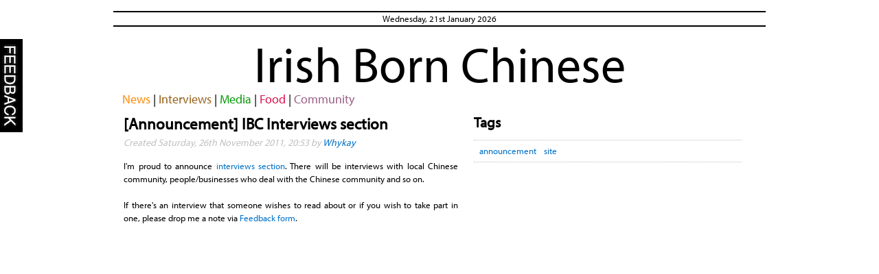

--- FILE ---
content_type: text/html; charset=utf-8
request_url: https://www.irishbornchinese.com/articles/2011/11/26/1072/announcement-ibc-interviews-section/
body_size: 2189
content:
<!DOCTYPE html PUBLIC "-//W3C//DTD XHTML 1.0 Transitional//EN"
    "http://www.w3.org/TR/xhtml1/DTD/xhtml1-transitional.dtd">
<html xmlns="http://www.w3.org/1999/xhtml"
      xmlns:og="http://ogp.me/ns#"
      xml:lang="en" lang="en" class="no-js">
<head>
  <link rel="icon"
      type="image/png"
      href="/static-media/img/favicon.jpg">
  <meta http-equiv="X-XRDS-Location" content="https://wwww.irishbornchinese.com/xrds"/>

    
<meta property="og:title" content="[Announcement] IBC Interviews section"/>
<meta property="og:type" content="article"/>
<meta property="og:url" content="https://irishbornchinese/articles/2011/11/26/1072/announcement-ibc-interviews-section/"/>

    <meta property="og:site_name" content="Irish Born Chinese"/>
    <meta property="og:description"
          content="Chinese-related news and interests in Ireland and also from around the world."/>

	<link rel="stylesheet" href="/static-media/css/reset.css" type="text/css" media="screen, projection" />
	<link rel="stylesheet" href="/static-media/css/text.css" type="text/css" media="screen, projection" />
  <link rel="stylesheet" href="/static-media/css/960_24_col.css" type="text/css" media="screen, projection" />

  
  <link rel="stylesheet" href="/static-media/css/custom.css" type="text/css" media="screen, projection" />

  <script data-goatcounter="https://goatcounter.irishbornchinese.com/count" async src="/static-media/js/count.js"></script>
	<script src="https://ajax.googleapis.com/ajax/libs/jquery/1.4/jquery.min.js"></script>
	<script type="text/javascript" src="/static-media/js/modernizr-1.1.min.js"></script>
	<script type="text/javascript" src="https://use.typekit.com/lmn4jpm.js"></script>
  <script type="text/javascript">try{Typekit.load();}catch(e){}</script>
	
  <title> Irish Born Chinese - [Announcement] IBC Interviews section</title>
  <script type="text/javascript">

  var _gaq = _gaq || [];
  _gaq.push(['_setAccount', 'UA-23483220-1']);
  _gaq.push(['_setDomainName', 'irishbornchinese.com']);
  _gaq.push(['_trackPageview']);

  (function() {
    var ga = document.createElement('script'); ga.type = 'text/javascript'; ga.async = true;
    ga.src = ('https:' == document.location.protocol ? 'https://ssl' : 'http://www') + '.google-analytics.com/ga.js';
    var s = document.getElementsByTagName('script')[0]; s.parentNode.insertBefore(ga, s);
  })();

</script>

</head>

<body class="ibc tk-myriad-pro" >
<div class="container_24">
  <div class="grid_24">
    <div id="feedback_button"><a href="/feedback/"><img src="/static-media/img/feedback.png" alt="feedback button"/></a></div>
    <div class="clear"></div>
      <div id="date">Wednesday, 21st January 2026</div>

      <h1 class="article"><a href="/">Irish Born Chinese</a></h1>
      <div id="nav">
        <span class="nav_bits news"><a href="/">News</a></span> | <span class="nav_bits interviews"><a href="/interviews/">Interviews</a></span> | <span class="nav_bits media"><a href="/ibc_media/">Media</a></span> | <span class="nav_bits food"><a href="/food/">Food</a></span> | <span class="community"><a href="/community/">Community</a></span> 
      </div>
      <div id="sub_nav">
        
        
        
      </div>
      <noscript><div id="nojs"><img src="/static-media/img/information.png"/>It's recommended that JavaScript is enabled in your browser to view parts of IBC site.</div></noscript>
      

<div class="grid_13 ">
  
  <div id="article">
    
    <h2>[Announcement] IBC Interviews section <g:plusone size="small"></g:plusone></h2>
    <div id="article_entry">
      <div id="article_date">Created Saturday, 26th November 2011, 20:53 by <a href="/userprofiles/3/">Whykay</a>
      </div>
      <div>
        
        I'm proud to announce <a href="http://irishbornchinese.com/interviews/" title="IBC Interviews Section" target="">interviews section</a>. There will be interviews with local Chinese community, people/businesses who deal with the Chinese community and so on.<div><br></div><div>If there's an interview that someone wishes to read about or if you wish to take part in one, please drop me a note via <a href="http://irishbornchinese.com/feedback/" title="IBC Feedback form" target="">Feedback form</a>.</div>
      </div>


      
    </div>
  </div>
</div>
<div class="grid_10">
  <div class="article_tags_container">
    <h3>Tags</h3>
    <div class="article_tags">
    
      
        <div class="tag"><a href="/tags/announcement/">announcement</a></div>
      
        <div class="tag"><a href="/tags/site/">site</a></div>
      
      <div class="clear"></div>
    

    </div>
  </div>
  <div id="disqus_thread"></div><script type="text/javascript">var disqus_developer = "1";</script><script type="text/javascript" src="https://disqus.com/forums/irishbornchinese/embed.js"></script><noscript><a href="https://disqus.com/forums/irishbornchinese/?url=ref">View the discussion thread.</a></noscript><a href="https://disqus.com" class="dsq-brlink">blog comments powered by <span class="logo-disqus">Disqus</span></a>
</div>

  </div>

  <div class="clear"></div>

  <div class="grid_24 footer">
    <div class="grid_21 footer_inner">
      <div class="grid_6">
        <div id="about_link"><a href="/about/">About</a></div>
        <div id="faq_link"><a href="/faq/">FAQ</a></div>

        <div id="disclaimer_link"><a href="/disclaimer">Disclaimer</a></div>
      </div>
      <div class="grid_7">

        <div id="feed">
          
        </div>
        <div id="copyright">Vicky Lee © 2002-2011 </div>
        <div id="warning">IBC is not responsible for the content of external internet sites.</div>
      </div>
      <div class="grid_7 footer_right">
        <div id="archive_link"><a href="/archives/">Archives</a></div>
        <div id="links_link"><a href="/links/">Links</a></div>
      </div>
    </div>
  </div>
</div>


<script type="text/javascript" src="https://apis.google.com/js/plusone.js"></script>
<script type="text/javascript">
	var disqus_developer = 1; 
</script>
<script type="text/javascript">
//<![CDATA[
(function() {
  
	var links = document.getElementsByTagName('a');
	var query = '?';
	for(var i = 0; i < links.length; i++) {
	if(links[i].href.indexOf('#disqus_thread') >= 0) {
		query += 'url' + i + '=' + encodeURIComponent(links[i].href) + '&';
	}
	}
	document.write('<script charset="utf-8" type="text/javascript" src="https://disqus.com/forums/irishbornchinese/get_num_replies.js' + query + '"></' + 'script>');
})();
//]]>
</script>
<script type="text/javascript">
  $(document.body).click(function () {
        if ($("div:first").is(":hidden")) {
          $("div#notice").show("slow");
        } else {
          $("div#notice").slideUp();
        }
      });
</script>


</body>
</html>


--- FILE ---
content_type: text/html; charset=utf-8
request_url: https://accounts.google.com/o/oauth2/postmessageRelay?parent=https%3A%2F%2Fwww.irishbornchinese.com&jsh=m%3B%2F_%2Fscs%2Fabc-static%2F_%2Fjs%2Fk%3Dgapi.lb.en.2kN9-TZiXrM.O%2Fd%3D1%2Frs%3DAHpOoo_B4hu0FeWRuWHfxnZ3V0WubwN7Qw%2Fm%3D__features__
body_size: 159
content:
<!DOCTYPE html><html><head><title></title><meta http-equiv="content-type" content="text/html; charset=utf-8"><meta http-equiv="X-UA-Compatible" content="IE=edge"><meta name="viewport" content="width=device-width, initial-scale=1, minimum-scale=1, maximum-scale=1, user-scalable=0"><script src='https://ssl.gstatic.com/accounts/o/2580342461-postmessagerelay.js' nonce="V7yVuDOqlc5teitkH0SpCQ"></script></head><body><script type="text/javascript" src="https://apis.google.com/js/rpc:shindig_random.js?onload=init" nonce="V7yVuDOqlc5teitkH0SpCQ"></script></body></html>

--- FILE ---
content_type: text/css
request_url: https://www.irishbornchinese.com/static-media/css/custom.css
body_size: 13924
content:
body {font-family: "Helvetica Neue", helvetica, arial, "Times New Roman";}
body a{text-decoration:none; color:#0071C7;}
body a:hover{background:yellow;}
h1 a{text-decoration:none; color:black;}
h1 a:hover, .nav_bits:hover, .article_comment_link a:hover, .entry a:hover{background:yellow;}

.go_to_submit a, .go_to_submit a:hover{
    background:black;
    color:white;
    padding-right:15px;
    padding-left:10px;
}
.go_to_submit a:hover{color:yellow;}
.go_to_submit{
    color:white;
}

.arrow-right {
        width: 0px;
        height: 0px;
        border-top: 15px solid transparent;
        border-bottom: 15px solid transparent;
        border-left: 15px solid black;
        display:inline-block;
        margin-left:-5px;
        margin-bottom:-10px;
}
.arrow-down {
        width: 0;
        height: 0;
        border-left: 15px solid transparent;
        border-right: 15px solid transparent;
        border-top: 15px solid black;
        display:block;
        margin-top:18px;
        margin-left:-18px;
        float:right;
}

#nojs {
    margin-left:10px;
    border:1px solid #EDEDF4;
    padding:5px;
}
#nojs img{
    margin-right:5px;
    vertical-align:top;
}
.grid_24 h1{ font-size:72px; font-weight:200; text-align:center;}
#date {border-top: 2px solid black; border-bottom: 2px solid black; text-align:center; margin-top:1.2em;}
#nav {font-size:18px; margin:-2em 0 0 0.7em;}
#sub_nav {margin:0 0 0 0.9em; }
.smaller {font-size:smaller;}
.bigger{font-size:bigger;}
label.error{background:red; padding:2px; color:white;}

/*Makes sure that the main header is same colour as section link*/
.classifieds, h1.classifieds a, span.classifieds a {color:#B2010C;}

.news, h1.news a, span.news a, #news_highlight {color:#FF8800 !important;}
#sub_nav #a_news a:hover{text-decoration:underline; border-bottom:1px dotted #FF8800;}
#news_highlight {border-top:1px dotted; border-bottom:1px dotted;}

/*.events, h1.events a, span.events a {color:#089B08;}*/

.media, h1.media a, span.media a, #media_highlight {color:#089B08;}
#sub_nav #a_media a:hover{text-decoration:underline; border-bottom:1px dotted #089B08;}
#media_highlight {border-top:1px dotted; border-bottom:1px dotted;}

.food, h1.food a, span.food a {color:#DB1750;}
#sub_nav #a_food a:hover{text-decoration:underline; border-bottom:1px dotted #DB1750;}

.community, span.community a {color:#9B6187;}

.interviews, h1.interviews a, span.interviews a{color:#976019;}

/*.fun {color:#FF8800;}*/
/*.travel {color:#60402B;}*/
/*.sports {color:#CC00FF;}*/

#user{margin-top:1em; padding:5px; border-top:1px solid black; border-bottom:1px solid black;}

/* ARTICLE */
#article {/*font-size:14px;*/ margin:0.5em 1em 0 0.8em; text-align:justify; min-height:500px;}
div#article_entry iframe{margin-top:1em;}
blockquote {font-style:italic; font-family:serif; font-size:18px; background:#F0F0F0; padding:1em; margin:0.5em 2em 0.5em 2em;}
#article_date {font-style:italic; font-size:14px; color:silver; margin:0 0 1em 0;}
.article_link{margin-right:0.5em; font-size:14px;}
.article_comment_link{padding-bottom:0.5em;}
.article_comment_link a{ font-size:10px; color:black;}
div.article_tags_container {margin:5px 0 2em 0;}
.confirm_delete h5{margin-bottom:-2px;}
.confirm_delete #last{margin-bottom:1em;}
.confirm_delete.account{
    margin:1em 0 0 10px;
    padding:10px;
    background:rgba(239, 240, 227,0.5);
    border:1px solid rgba(239, 240, 227,1);
    border-radius:5px;
    -webkit-border-radius: 5px;
    -moz-border-radius: 5px;
    }
#mt{font-family:serif; font-style:italic;}
.mt_comment{padding:10px;}

/*ARTICLES*/
.view_articles{margin:5px 0 0 11px; min-height:240px;}
.view_articles_list{margin:-15px 0 5px 0;}

/*SECTIONS*/
#section_main{margin-right:2em;}
.section_entry_content{text-align:justify;}
.more_summary{font-size:14px;line-height:1em;font-weight:bold;}
.sections {min-height:270px;}
.each_section{margin-top:1em;}

/*TAGS*/
.article_tags{border-top:silver dotted 1px; border-bottom:silver dotted 1px; margin:-10px 0 0 0; padding-top:5px;}
.tag{background:white; float:left; margin:0 0 5px 5px; padding:1px 3px 1px 3px;
    border-radius:3px;
    -webkit-border-radius: 3px;
    -moz-border-radius: 3px;
}
.tag a:hover{text-decoration:underline;}
#first_tag{margin-left:0;}
.grid_14.tags{min-height:240px;}
.grid_24.sections{min-height:295px;}
.pagination{margin-left:5px;}
.no_tags_pagination{margin-top:5px;}
.no_tags_wrapper{min-height:340px;}
.all_tags{min-height:210px;background:rgba(239, 240, 227,0.5);padding:10px 5px 5px 5px;margin-top:5px;
    border:1px solid rgba(239, 240, 227,1);
    border-radius:5px;
    -webkit-border-radius: 5px;
    -moz-border-radius: 5px;
}
.all_tags h2{margin-left:5px;}
.all_tags_articles{min-height:450px;}
.tags .pagination{margin-top:1em;}
.tags .back{margin:0 0 0 8px;}
.tags ul{list-style:none; margin:0 0 0 -25px;}
.tags ul li{padding: 10px;}
.tags .row1 .tag_type{
    font-color:red !important;

}
.tag_articles_header, .archive_articles_header{font-weight:200; font-size:24px; margin:-5px 0 5px 5px !important;}
.tag_articles_header .curly, .archive_articles_header .curly{font-size:38px;}
.grid_15.tags {min-height:330px;}
.grid_15.tags h2{margin:-0.8em 0 0 8px;}
.grid_14.tags h2{margin-bottom:5px;}
.no_tags{margin:5px 0 0 0;}
.no_tag{padding:5px;}
.go_to_no_tags{margin:5px 0;text-align:right;}


.tag_type{
    position:absolute;
    z-index:-1;
    right:10px;
    margin-top:-25px;
    font-size:48px;
    font-weight:bold;
    color:#E6E5C4 ;

}

.row2 .tag_type{color:rgba(239,240,241,1);}

/*INDIV TAG VIEW*/
.indiv_tag_article{border-bottom:silver 1px dotted;}
#tagged{font-size:42px;}
.indiv_tag_article.first{border-top: silver 1px dotted;}
.side_tags{
    border-top:black solid 2px;
    border-bottom:black solid 2px;
}
.side_tags h4 {margin:0;}

.tag_not_pub{
    border:2px solid black;
    border-radius:8px;
    -webkit-border-radius: 8px;
    -moz-border-radius: 8px;
    padding-bottom:5px;
}

/* DISQUIS */
#disqus_thread{margin-top:0.8em;}
.grid_13.disqus{min-height:570px;}

/* EVENTS */
#front_upcoming{border-left:silver dotted 1px; padding-left:1.5em;}
#front_upcoming_event{margin-top:-1.2em;}
#events h3{margin-bottom:-1px; font-weight:400;}
.event_what{font-weight:bold; line-height:1em;}
.event_where {margin-top:-5px;}
.event_entry {margin-bottom:5px;}

/* ENTRIES - FRONT PAGE*/
.frontpage{min-height:150px;}
hr.next{margin-top:2em;}
hr.next.first{margin-top:1em;}
.entries{margin-top:1em;}
.entries, .entries h2, .entry_headline {font-weight:300;}
.entries h2 {margin:-0.4em 0 0 0; text-align:justify;}
.entry h4, .entry h5{margin-bottom:5px; margin-top:5px;}
.sections h4{margin-bottom:-10px; margin-top:0;}
.sections h5{margin-bottom:5px; margin-top:-15px;}
h4.entry_headline {margin:-0.5em 0 0.1em 0; line-height:1.1em;}
.grid_7.front_middle{padding-left:2em;}
.grid_7.front_last{padding:0 0 0 1.5em;}
div.entry.more {border-bottom:1px silver dotted; padding:0.6em 0 0.6em 0; line-height:1em;text-align:justify;}
div.entry.more.first {border-top:1px silver dotted; margin-top:5px; padding-top:0.6em;}
.more_headline {font-weight:300; margin-bottom:-0.1em;}
h2.more_headline a{color:black;}
h2.more_headline a:hover{border-bottom: 1px solid #0071C7;}
h2.entry_main_headline {font-size:32px;padding-left:0.2em;margin:-0.1em 0 -5px 0;text-align:left;line-height:1em;}
.entry_content{margin: 0 0 1em 0; padding:0.5em; font-size:16px; line-height:1.2em; text-align:justify;}
.entry.main_headline{border-bottom:1px solid silver; padding-bottom:0;padding-right:5px;margin-bottom:0;}
.entry.main_headline .entry_content{padding-bottom:0;}
.frontpage .more{margin-top:10px; margin-left:12px;}
.entry_content.side {padding:0; font-size:14px;}
.posted {color:#808080;font-style:italic; font-size:12px;}
.tweet {padding:0 10px 10px 20px; word-wrap: break-word;}
.tweet a{color:black;}
.tweet img{margin:-15px 0 0 0; vertical-align:top;}
.tweet_container h2, .media_container h2, .flickr h2{font-weight:300; text-align:center;}
.tweet_container h2 a, .media_container h2 a{color:black;}
.tweet_container h2 a:hover, .media_container h2 a:hover{text-decoration:underline;}
.tweeter, .tweeter a{color:silver;}

.media_container .flickr{margin-left:2em;}
.flickr h2, .video h2{margin:0 0 0 0;}
#flickr{text-align:center;}
.flickr_smaller_container{margin-top:5px; margin-left:2px;}
#flickr_more, #vimeo_more{text-align:right; margin-right:30px;}
#video{text-align:center;}

/*PROFILE*/
.profile{padding:0.5em;}
.profile.comments {margin-left:0.5em;}
#submit_msg_header{margin:10px 0 0 0;}
img.profile{margin:1em 0 0 5em; border:1px silver solid; width:80px; height:80px;}

#submit_forms{
    padding:1em 1em 0.1em 1em;
    margin:3em 1em 0 .5em;
    border-radius:5px;
    -webkit-border-radius: 5px;
    -moz-border-radius: 5px;
}
#profile_info{margin:0.5em 0 0 0.5em; border-top:1px solid silver; border-bottom:1px solid silver;}
#profile_info h3{margin-bottom:-5px;}
.profile.links{margin-left:0.5em; border-bottom:silver 1px dotted;}
.profile.links.last{border-bottom:silver 1px solid;}
#profile_info .all_tags{min-height:0;}

#delete, #delete a{color:red;}

#submit_forms{margin-top:0;}
#submit_forms h2 {margin-left:0.5em; font-weight:300; font-size:24px;}
#submit_forms textarea{width:480px;}
#submit_forms td{padding:5px;}
#submit_forms th{padding:0; width:50%;}
#submit_article_button, #submit_button, #forgot{text-align:center;}
#submit_article_table th{
    text-align:center; width:1em; vertical-align:top; padding:5px 0 0 1em;
}
#submit_article_table a{
    color:#0071C7 !important;
}
#submit_article_button{margin-top:10px;}
#s_vid table th{
    text-align:center; vertical-align:top; padding:6px 0 0 1em;
}
.loader, .msg{float:right; }
.msg{background:#E7F5B7;}
.js_required{display:none;}

#id_entry, #id_sections, #id_interests{vertical-align:top;}
#user_articles{border-bottom:1px silver solid;min-height:1em; margin:1em 0 0 8px; padding:5px 5px 0 5px;}
#user_articles ul{list-style:none; margin:-1em 0 0 -2.8em;}
#submit_article_link, #feedback_link{margin:0.5em 0 0 8px; }
#feedback_link{border-bottom:1px solid silver;padding-bottom:5px;}
#submit_article_link{font-size:18px;}
#last_logged_in .curly{font-size:18px;}
#last_logged_in_header {margin:5px 0 -5px 0;}
#last_logged_in_wrapper{margin:5px 0 10px 0;}
#submit_media{padding:0 0 10px 10px; font-weight:bold; font-style:italic;}
#low_num_articles_to_review{background:#DAE6B3;}
#med_num_articles_to_review{background:#FFF0C4;}
#hi_num_articles_to_review{background:#FFD0D4;}

/* FOOTER */
.footer {background: black; color:white; margin-top:2em; border-bottom:white 3px solid;}
.footer_inner {border-top:3px solid white; min-height:10px; margin:1em 0 0 4.5em;}
.footer_right{text-align:right;}
.footer a{color:white;}
.footer a:hover{color:yellow;background:transparent;}
#about_link, #faq_link, #disclaimer_link, #archive_link, #links_link {font-size:42px; font-weight:400;}
#archive_link, #about_link{margin-top:-17px;}
#faq_link {margin-top:-28px;}
#disclaimer_link{margin:-27px 0 -18px 0;}
#links_link {margin:8px 0 -18px 0;}
#copyright{margin:3em 0 0 6em;}
#warning{margin:0 0 0 6em; font-size:smaller;}
#feed{margin:10px 0 -32px 6em;}
#copyright, #feed, #warning{text-align:center;}

/* END FOOTER */

/* Shared Login and Registration */
input#id_username, input#id_password, input#id_password1, input#id_password2, input#id_email,input#id_old_password, input#id_new_password1, input#id_new_password2,input#id_location, input#id_name, textarea#id_comment{width:500px; font-size:24px;}
input#id_url, input#id_tags{width:460px; font-size:24px;}
.confirm_update input#id_url, .confirm_update input#id_tags{font-size:14px;}
input#id_old_password, input#id_new_password1, input#id_new_password2{width:400px;margin-left:-5px;}
textarea#id_interests{font-size:24px;}


/*Registration*/
.registration_wrapper{padding-left:2em;}
#reg_username, #reg_email, #reg_pw1, #reg_pw2{font-size:24px;}
#register_submit, #reset_pw_submit , #feedback_submit{text-align:center;}
#register_submit input{margin:1em 0 0 0; }
.registration_wrapper input, .login_wrapper input, .password_reset_wrapper input, input#id_old_password, input#id_new_password1, input#id_new_password2, input#id_username, input#id_url,input#id_location,input#id_tags, textarea#id_interests, input#id_name, textarea#id_comment{
        border:1px solid silver;
       border-radius:5px;
       -webkit-border-radius: 5px;
       -moz-border-radius: 5px;
}
#ibc_recaptcha{margin:5px 0 0 200px;}
.feedback_label{font-size:24px; margin-top:-5px;}

/*Password reset*/
#pw_reset_button{margin-top:10px;}
.reset_pw_label, .password_reset_instructions{font-size:16px;}
.password_reset_instructions{padding:1em 0 0 5px;}
.password_reset_wrapper{padding-left:2em;}
.password_reset_wrapper input{font-size:24px;}
#password_reset_successful, .password_reset_invalid{padding:1em 1em;}
.reset_success_login{font-size:24px;}



/* GENERAL*/
img {margin:0; padding:0;}
.centre{text-align:center;}
#notice {text-align:left; margin:0.3em 0 0 10px;background:#FFF3A6;min-height:2em;padding:0.3em 0 0 0.2em;color:black;font-weight:bold;font-size:18px;border:1px dotted white;}
#notice.article_info {background:#FFF3A6;}
#notice #notice_click{
    font-size:14px;
    color:black;
    min-height:18px;
    padding:10px 0 0 8em;
    background:url('/static-media/img/cross_24.png') no-repeat 0 2px;}
.contact_editor{font-size:12px; font-weight:normal; padding-bottom:5px;}
.row1 {background:rgba(239, 240, 227,0.6); border-left:10px solid rgba(239, 240, 227,1);border-right:10px solid rgba(239, 240, 227,1);}
.row2 {background:rgba(239, 240, 227,0.2); border-left:10px solid rgba(239, 240, 227,0.5);border-right:10px solid rgba(239, 240, 227,0.5);}
.row1.first{border-top:1px solid rgba(239, 240, 227,1);}
.row1.last{border-bottom:1px solid rgba(239, 240, 227,1);}
.row2.last{border-bottom:1px solid rgba(239, 240, 227,0.5);}
.curly{color:silver;}
.group_container h2{margin:0 0 0 10px; font-weight:300; font-size:24px;}
.group_wrapper {
    background-color:rgba(239, 240, 227,0.5);
    border:1px solid rgba(239, 240, 227,1);
    margin:0 0 0 8px;
    padding:20px 5px 5px 5px;
    border-radius:5px;
    -webkit-border-radius: 5px;
    -moz-border-radius: 5px;
}

/*FEEDBACK*/
/*.feedback_wrapper{padding-left:3em; margin-left:2em;}*/
.feedback_container h2{font-size:42px;}
.feedback_wrapper #captcha_error{margin-left:0;}
#feedback select{width:10em; font-size:24px; border:1px solid silver;}
#feedback_submit{margin-top:1em;}
#feedback_message{
    font-size:18px;
    padding:10px 20px;
    margin:0 30px 35px 30px;
    background:white;
    border-radius:5px;
    -webkit-border-radius: 5px;
    -moz-border-radius: 5px;
    border:1px rgba(239, 240, 227,1) solid;
}

/* Editing*/
#id_entry{width:450px;background-color: #ffffff !important;   }

#edit{ border:1px solid silver;}
#edit{text-align:center; width:30%; margin-left:10em;} /*For Edit item link*/
#edit_profile_wrapper h2{font-weight:300;}
#edit_profile, #edit_settings{margin:10px 0 0 0; padding:2px;}
#edit_profile{margin-left:5px; padding:2px 0 0 0;font-size:18px;}
#edit_profile_wrapper, #change_password_wrapper, #password_changed_wrapper{
    background-color:rgba(239, 240, 227,0.5);
    padding:15px 5px 15px 20px;
    border:1px solid rgba(239, 240, 227,1);
    border-radius:8px;
    -webkit-border-radius: 8px;
    -moz-border-radius: 8px;
}
#edit_profile_wrapper label{font-size:16px;}
#edit_profile_wrapper input, #edit_profile_wrapper textarea{font-size:16px; width:450px;}
#edit_profile_wrapper input.submit_type{width:auto;}

#edit_settings_nav ul{
    list-style:none;
    margin:5px 0 5px 0;
    padding:5px 0 5px 0;
    background-color:rgba(239, 240, 227,1);
    border-radius:5px;
    -webkit-border-radius: 5px;
    -moz-border-radius: 5px;
}
#edit_settings_nav ul li{
    display: inline;
    list-style-type: none;
    padding: 0.5em 2.5em 0.5em 1em ;
    border-right: 2px solid #fff;
    font-size:16px;
}

#edit_settings_nav ul.errorlist{background:transparent;}
#edit_settings_nav .selected{border-bottom:silver solid 2px;font-weight:bold; background-color:rgba(239, 240, 227,0);}
.update_article_wrapper{
    border:1px solid rgba(239, 240, 227,0.5);
    padding:5px 0 5px 5px;
    border-radius:8px;
    -webkit-border-radius: 8px;
    -moz-border-radius: 8px;
}

#delete_article, #delete_account{display:inline;}

/* Errors*/
#login_error, ul.errorlist li, #captcha_error{background:#E02D2D; color:white; font-weight:bold; font-size:13px; padding-left:8px;margin:0 0 5px 10px;}
#login_error{margin-bottom:0.5em;}
#captcha_error{margin-left:0;}
ul.errorlist{list-style:none;}
ul.errorlist li{margin:0 0 -1.5em 0; padding-right:1em;}
#change_password_wrapper, #password_changed_wrapper {min-height:260px;}
#change_password_wrapper ul{background-color:transparent;}
#change_password_wrapper ul.errorlist{margin:-5px;}
#change_password_wrapper ul.errorlist li{padding:0; border-right:none;}
.form-row label, input{font-size:16px;}
/* Buttons*/
#submit_button{padding:5px 0 5px 0;}

/*404*/
.smilie{font-size:20px;}
#not_found{
    margin:0 0 0 1em;
    border:2px black solid;
    min-height:280px;
    padding:5px 0 5px 5px;
    border-radius:8px;
    -webkit-border-radius: 8px;
    -moz-border-radius: 8px;
}

#not_found h2{text-align:center;}
#not_found_details{
    margin:1em;
    font-size:14px;
}

/*MAP*/
.map_wrapper{
    position:relative;
    margin-left:10px;
    padding:15px 5px 15px 20px;
    border:1px solid silver;
    border-radius:8px;
    -webkit-border-radius: 8px;
    -moz-border-radius: 8px;
}
.map_wrapper h3{
    margin-bottom:0;
    color:rgba(8,155,8, 1);
}
#map_form_wrapper h2{
    margin:10px 0 5px 8px;
    color:#089B08;
    }
.map_form {
    margin:0 0 0 8px;
    border:1px solid silver;
    border-radius: 8px;
    -webkit-border-radius: 8px;
    -moz-border-radius: 8px;
    padding:1em;
}
.map_form h2{
   margin:1em 0 0 8px;
}
.map_form label{
    color:#000000;
    font-size:14px;
    font-weight:bold;
    margin-right:5px;
    display:block;
}
.map_form fieldset{
  background:rgba(222,255,152,0.5);
  padding:5px 0 5px 1em;
  margin:0;
  border-radius:8px;
  -webkit-border-radius: 8px;
  -moz-border-radius: 8px;

}
.map_form input, .map_form textarea{
    background:rgba(222,255,152,0.5);
    border-radius:3px;
    -webkit-border-radius: 3px;
    -moz-border-radius: 3px;
    border:1px solid rgba(8,155,8, 0.2);
}
.map_form ul{list-style:none; margin:0 0 0 -30px;}
.map_form input:focus, .map_form textarea:focus{background:rgba(222,255,152,1);}
.map_form h3{margin-bottom:0; color:#089B08;}
.map_form textarea{width:100%; padding-right:-10px;}

/*ARCHIVES*/
.archives h1{font-size:48px;margin:-20px 0 0 5px; text-align:left;}
.archive_articles_header{margin-left:-5px !important;}
.archives{margin:1em 0 0 5px;min-height:330px;}
.archive_year{
    transform: rotate(90deg);
	-moz-transform: rotate(90deg);
	-webkit-transform: rotate(90deg);
    font-size:48px;font-weight:bold;margin-top:-0.7em;padding:0.1em 0 0.2em 0;
    }

.archive_container{
    background-color:rgba(239, 240, 227,0.5);
}

.archive_container, .archive_content.empty{
    margin:0 0 2em 5px;padding:0.5em 0 2.5em 0;height:100%;
    border-radius:5px;
    -webkit-border-radius: 5px;
    -moz-border-radius: 5px;
}
.archive_content{background-color:white;margin:5px 0 0 10px;padding:5px 5px 5px 10px;font-size:20px; font-weight:bold;}
.archive_content.empty{margin:5px 10px; padding:5px;}
.archives_side{margin:10px 0 0 65px; padding:5px; border-top:black solid 2px;border-bottom:black solid 2px;}
.archives_side ul{margin:0;}
.archives_side h4{margin:0 0 0 0.5em;}
.count{font-size:smaller; margin:0 5px 0 -3px;}
.month_count{display:inline-block; word-wrap: break-word;}
.archives_month{margin:0 0 0 10px;}
.archives_month h2{margin:5px 0 10px 0;}
.archives_month ul{list-style:none; margin:-5px 0 10px -35px; padding:0 0 0 0;}
.archives_month li{padding:3px 0 3px 10px;min-height:50px;}

.archives_month .tag_type{margin-top:-17px;}
/*.archives_month {min-height:330px;}*/
span.archives_date{font-size:10px; font-style:italic;}

.faq_container h2, .disclaimer h2{margin:0 0 0 10px; font-weight:300; font-size:24px;}
.faq_wrapper{padding:5px;}
.faq_qa{padding:10px;}
.faq_qa h5{margin:0;}

/*MEDIA*/
.photos, .videos{position:relative; margin-left:1.5em;}
.photos h2, .videos h2, .grid_24.gallery h2{font-weight:300; font-size:24px;}
.photo_container, .video_container{float:left; padding:0 2px;}
/*.video_container{}*/

.photo_container div.not_found, .video_container div.not_found{text-align:right;margin-left:10em;}
.photo_container .posted, .video_container .posted{text-align:center; padding-bottom:5px;}
.photo_desc, .video_desc{/*width:5em*/;padding:0; margin:0;text-align:center;}
.photos_more, .videos_more{
    border-top:solid 1px #089B08;
    border-bottom:solid 1px #089B08;
    text-align:right;
    font-weight:bold;
    padding-right:5px;
    margin-right:100px;
}
.videos_more{margin-right:25px;}
.grid_24.gallery{margin:5px 0 0 30px;}
.photo_delete, .photo_desc_container, .video_desc_container{
    border-right:1px solid silver;
    border-left:1px solid silver;
}
.photo_desc_container{
    border-bottom:1px solid silver;
    margin-bottom:5px;
}


.photo_delete{
    border-top:1px solid silver;
    text-align:right;
    height:16px;
}
.photo_img{text-align:center;border-left:silver 1px solid; border-right:silver 1px solid;}

.single_photo.photo, .confirm_delete.photo, .confirm_update.photo, .confirm_update.photo{text-align:center;}
.single_photo.photo .photo_img img, .confirm_delete.photo .photo_img img, .confirm_update.photo .photo_img img{ width:auto; height:60%;}
.single_photo.photo .photo_img, .confirm_delete.photo .photo_img , .confirm_update.photo .photo_img, .video_img{border: silver 1px solid; padding:5px;}

.confirm_update .video_img img{border:silver 1px solid; padding:5px;}
.video_img img{width:112px; height:87px;}

.delete_item, .edit_item{height:16px; }
#e_photo{float:right;}
#d_photo{float:right;}

#submit_media_form{margin:1em 0 0 14em;}

/*DISCLAIMER*/
.disclaimer h2{font-size:32px;}
.disclaimer h1 { font-size: 18px; border-bottom: 1px solid silver;	}
.disclaimer h3 { font-size: 14px; }
.disclaimer img { border: none; }
.disclaimer p{margin-left:10px;}

/*LINKS*/
.links_container{min-height:340px;}
.links_container h2{text-align:left; font-weight:300; font-size:32px;}
.links_container a#back_link{margin-left:10px;}
.links_container ul{list-style:none; margin:-5px 0 10px -35px; padding:0 0 0 0;}
.links_container li{padding:3px 0 3px 10px;}
.links_wrapper {margin:5px 5px 5px 15px;}
.links_wrapper div{
    padding:0 5px 10px 0;
    margin:0;
    text-align:justify;
}
.link{font-size:18px;}
.links_wrapper .link_tag{
    background:#FFF;
    margin:-5px 10px 5px;
    padding:5px;
}

/*ABOUT*/
abbr{border-bottom:1px dotted silver; font-style:oblique;}
#about .arrow{font-size:34px; margin-top:4em;}
#about h2{
    font-size:32px;
    font-weight:300;
}

.about_description{
    background-color:rgba(239, 240, 227,0.5);
    margin:10px 15px 10px 5px;
    padding:1em;
    border-radius:5px;
    -webkit-border-radius: 5px;
    -moz-border-radius: 5px;
}

.about_description h3{
    background:white;
    text-align:center;
    border:1px rgba(239, 240, 227,1) solid;
    padding-top:8px;
}

.about_content{
    padding:0 10px;
    margin-top:-10px;
}

#about_owner{margin-left:7.5em;}
.about_content img{
    float:left;
}
/* FEED BUTTON */
#feedback_button a{display:scroll; position:fixed; top:50px; left:-5px; padding:7px 5px;z-index:10;}

/* FOOD */
#food_highlight{
    border-bottom:1px dotted #DB1750;
    border-top:1px dotted #DB1750;
    color:#DB1750;
}
#food_container_top .more, #food_container_bottom .more{
    text-align:right;
    margin-right:10px;
}
#food_container_top{margin:10px 0 0 10px;}
#food_container_bottom{margin:-20px 0 0 10px;}
#food_container_top hr, #food_container_bottom hr{border-color:#DB1750;}
#food_container_top h2, #food_container_bottom h2{font-weight:300;}
#food_recipes, #food_eat, #food_buy, #food_dict{padding:5px 5px;}
#food_recipes h3, #food_recipes h4, #food_eat h4, #food_dict h4, #food_buy h4{margin-bottom:-5px;}
#food_recipes hr, #food_eat hr{margin-top:10px;}
#food_dict{
    border-left:1px solid red;
    min-height:18em;
    padding-left:1em;
}
#food_dict .more{
    width:100%;
    margin-left:4em;
text-align:right;}
#food_buy{margin-top:-15px;}

.recipe_main, .recipe_sub, .dict_main{
    padding:5px;
}

.recipe_main{
    margin-bottom:1em;
}
.dict_main{padding:10px 6px;}
.recipe_main:hover, .recipe_sub:hover, .dict_main:hover{
    background:rgba(237,237,244,0.2);
}
.recipe_main, .recipe_sub{margin-bottom:5px;}
.recipe_main .recipes_level_right{
    /*margin-right:410px;*/
    margin-top:-2px;
}
.recipe_sub{
/*    min-height:125px;*/
}
.recipe_sub .recipes_level_right{
    margin-right:130px;
    margin-top:-2px;
}
.recipe_sub .recipe_summary{
    margin:8px 0;
}
.rest_main, .eat_main, .buy_main{
    margin-left:15px;
    margin-bottom:10px;
}
.recipe_image{
    width:60%; height:auto;
    border:1px solid silver;
    margin-left:110px;
}
.recipe_summary{text-align:justify;}
.recipe_summary img{
    float:left;
    padding:5px 10px 0 0;
}
.rest_star_rating, .buy_star_rating{color:silver;}

#recipe_form_container ul{list-style:circle; margin:0;}

#recipes_container h2, #recipes_container h3, #recipe_form_container h2, #recipe_form_header{font-weight:300;}
#recipes_container h3{margin-bottom:-3px;}

#submit_recipe_button{
    background:#DB1750;
    border:3px solid #EDEDF4;
}

#submit_recipe_button, #submit_media_button{
    font-size:18px;
    text-align:center;
    margin:10px 0;
}
.rgba #submit_recipe_button{
    background:rgba(219,23,80, 1);
}

#submit_media_button{
    background:#FF8800;
}
.rgba #submit_recipe_button, .rgba #submit_media_button{
    border:3px solid rgba(237,237,244,0.5);
    border-radius:5px;
    -webkit-border-radius: 5px;
    -moz-border-radius: 5px;
}

#submit_recipe_button a:link, #submit_media_button a:link {color:white;}
#submit_recipe_button a:visited, #submit_media_button a:visited {color:white;}
#submit_recipe_button a:hover, #submit_media_button a:hover {color:yellow;background-color:transparent;}
#submit_recipe_button a:active, #submit_media_button a:active{color:white;}

.recipes_top, .recipes_middle, .recipes_bottom{
    background-color:rgba(237,237,244,0.5);
    border:1px solid rgba(219,23,80, 0.1);
    border-radius:5px;
    -webkit-border-radius: 5px;
    -moz-border-radius: 5px;
    margin-bottom:10px;
    min-height:270px;
    padding:5px 10px;
}
.recipes_top{margin-top:10px;}
.recipes_side{padding:5px 0;}
.recipes_side div{text-align:justify; padding-right:5px;}
.recipes_side h4{margin-bottom:-2px;}
.recipes_side h3{margin-top:10px;}
#recipe_form_header{text-align:center;}
#recipe_form_container {
    margin-top:2em;
    margin-left:10px;
    border:1px solid silver;
   border-radius:5px;
   -webkit-border-radius: 5px;
   -moz-border-radius: 5px;
   background-color:#EDEDF4;
}
.rgba #recipe_form_container{
    background-color:rgba(237,237,244,0.5);
}
#recipe_form_container .grid_15{margin-top:1em;}
#recipe_form{
    margin-top:5px;
    width:100%;
}
#recipe_form_container textarea{width:420px;}

#recipe_form_container label{font-weight:bold;}
#recipe_form_container #id_title, #id_preperation_time, #recipe_form_container #id_cooking_time{
    border:1px solid silver;
   border-radius:5px;
   -webkit-border-radius: 5px;
   -moz-border-radius: 5px;
}

#recipe_form_container #id_tag{font-size:10px;}
.recipe_field_row{padding:5px 0;}
.recipe_field_row ul.errorlist{margin-bottom:18px !important;}

/* Viewing a recipe */
#rating_container{margin:10px 0 25px 0;}
#rating_label{float:left; margin-right:5px;}
#update_rating_button input{
    width:70px;
    float:right;
    margin-right:110px;
    margin-top:-2px;
}
#recipe_entry, .recipe_side{background-color:rgba(237,237,244,0.5);}
#recipe h2, #recipe h3{font-weight:300;}
#recipe h3{margin-bottom:0;}
#recipe #prep_time span, #recipe #cook_time span{font-weight:bold;}

#recipe_entry, .ingredients, #instructions_entry, #recipe .recipe_side{
    border-radius:5px;
    -webkit-border-radius: 5px;
    -moz-border-radius: 5px;
}

#recipe_entry{
    padding:1em 1.5em 1em 1em;
    border:1px solid rgba(237,237,244,1);
}

.ingredients .details{
    border:1px solid rgba(219,23,80, 0.1);
    padding:10px 10px 0 10px;
    background-color:white;
}

.ingredients #instructions{
    text-align:justify;
    padding-right:30px;
    padding-top:10px;
    padding-left:10px;
}

#recipe #posted_by{text-align:right;}
#recipe_tags{margin-left:-5px; margin-top:10px;}
#recipe_tags #tag_left{
    float:left;
    padding-left:5px;
}
#recipe_section .tag{
    border:1px solid rgba(219,23,80, 0.1);
    font-size:16px;
}
#other_recipe_sections{
    background:black;
    color:white;
    margin-top:5px;
    padding:0 5px 5px 5px;
}
#other_recipe_sections_entry{
    background:white;
    color:black;
    padding:5px;
}
#recipe .recipe_side{
    border:1px solid rgba(237,237,244,1);
    padding:1em;
    margin-bottom:1em;
}

#recipe #recipe_level{
    border:1px solid silver;
    text-align:center;
    margin-bottom:5px;
}

.easy, .medium, .hard{
    color:white;
    font-weight:bold;
    border:1px solid white;
    padding-left:5px;
    padding-right:5px;
    margin-bottom:5px;
}
.easy{background:rgba(122, 179, 23, 1);}
.medium{background:rgba(251, 199, 21, 1);}
.hard{background:rgba(121, 31, 7, 1);}

.recipes_title_left{float:left;}
.recipes_level_right{float:right;}

#recipes_container .easy, #recipes_container .medium, #recipes_container .hard{margin-top:-4px;}
#recipes_container hr{margin-bottom:5px !important;}

/* Edit recipe */
#edit_recipe_form h2, #edit_glossary_form h2{
    font-weight:300;
}
#s_recipe, #s_recipe #id_title, #s_recipe #id_cooking_time, #s_glossary #id_title, #s_glossary #id_pronunciation, #s_glossary{
    border-radius:5px;
    -webkit-border-radius: 5px;
    -moz-border-radius: 5px;
}
#s_recipe, #s_glossary{
    background-color:rgba(237,237,244,0.5);
    border:1px solid rgba(219,23,80, 0.1);
    margin-top:5px;
}
#s_recipe #id_title, #s_recipe #id_cooking_time, #s_glossary #id_title, #s_glossary #id_pronunciation{
    border:solid 1px silver;
}
#s_recipe .field_name, #s_glossary .field_name{
    margin-top:10px;
}
#s_recipe #id_tags{
    font-size:14px;
    width:400px;
}
.nicEdit-main{background-color:white !important;}

/* Recipe tags */
#recipe_container.tags{padding:10px 5px 5px 5px;}
#ref_other_recipe_tags{
    text-align:right;
    margin-right:50px;
}

/* Recipe sections */
#recipe_container #other_recipe_sections{margin-top:35px;}

/* Edit button */
#recipe #edit{
    background:white;
    font-size:16px;
}

/* GLOSSARY */
#glossary_latest{
    border:3px solid black;
    margin-bottom:10px;
}
#glossary_latest h4{
    background:black;
    color:white;
    margin:0 0 3px 0;
}

.latest_glossary_update{
    display:inline-block;
    word-wrap: break-word;
    padding:5px;
}
#glossary ul{list-style:none; margin:0 0 0 -30px;}
#glossary ul li{padding:0 10px;}
#glossary_form{
    background:#EDEDF4;
    padding-left:10px;
    margin-top:10px;
}
#glossary_form{margin-left:10px;}
#glossary_form .help{color:red;}
.rgba #glossary_form{background:rgba(237,237,244, 0.5);}

#glossary_form, #glossary_form #id_title, #glossary_form #id_summary, #glossary_form #id_description, #glossary_form #id_pronunciation{
    border:1px solid rgba(237,237,244, 1);
    border-radius:5px;
    -webkit-border-radius: 5px;
    -moz-border-radius: 5px;
}

#glossary_form #id_title, #glossary_form #id_pronunciation{
    width:300px;
}

#glossary_form .errorlist li{margin-right:12px;}
#glossary_main{margin-top:10px;}

#glossary_az, #glossary_az a{
    background:#DB1750;
    color:white;
    font-size:26px;
    padding:0 2px;
    padding-right:2px;
}
#glossary_az a:hover{
    background:yellow;
    color:black;
}
#glossary_az{
    padding-left:13px;
    border-radius: 4px 4px 0 0;
    -moz-border-radius-topleft: 4px;
    -moz-border-radius-topright: 4px;
    -webkit-border-top-left-radius: 4px;
    -webkit-border-top-right-radius: 4px;
}

.az_highlight{
    background-color:white !important;
    padding-bottom:5px !important;
    border-top:1px solid white !important;
    border-left:1px solid white !important;
    border-right:1px solid white !important;
    color:black !important;
    border-radius: 4px 4px 0 0;
    -moz-border-radius-topleft: 4px;
    -moz-border-radius-topright: 4px;
    -webkit-border-top-left-radius: 4px;
    -webkit-border-top-right-radius: 4px;
}

#glossary{
    padding:10px;
    border-left:solid 1px #DB1750;
    border-right:solid 1px #DB1750;
    border-bottom:solid 1px #DB1750;
    border-radius: 0 0 4px 4px;
    -moz-border-radius-bottomleft: 4px;
    -moz-border-radius-bottomright: 4px;
    -webkit-border-bottom-left-radius: 4px;
    -webkit-border-bottom-right-radius: 4px;
}

/* View glossary */
#view_glossary_container h2, #glossary_side h2{font-weight:300;}
#view_glossary, #related_glossary, #glossary_side #disqus_thread{
    border:1px solid rgba(237,237,244, 1);
    border-radius:5px;
    -webkit-border-radius: 5px;
    -moz-border-radius: 5px;
    padding:10px;
    background:#EDEDF4;
}

.rgba #view_glossary, #related_glossary, #glossary_side #disqus_thread{
    background:rgba(237,237,244, 0.5);
}
#view_glossary #delete{
    margin:2px 0 0 5px;
    float:right;
}
#view_glossary #edit{
    background:white;
    margin:0 0 10px 0;
    padding:0;
    float:right;
    width:20%;
}
#delete_glossary{
    background:#EDEDF4;
    border:1px solid #EDEDF4;
    padding:10px;
}
#delete_glossary .grid_2, #delete_glossary .grid_12{
    margin:5px 0;
}
.borderradius #delete_glossary{
    border-radius:5px;
    -webkit-border-radius: 5px;
    -moz-border-radius: 5px;
}
.rgba #delete_glossary{
    background:rgba(237,237,244, 0.5);
    border:1px solid rgba(237,237,244, 1);

}
#delete_glossary h2{text-align:center;}
#view_glossary .pronunciation{font-style:italic;}
#view_glossary .description{margin-top:15px;}
#view_glossary .pronunciation, #view_glossary .description{
    background:white;
    border:solid 1px rgba(237,237,244, 1);
    padding:5px;
}
#glossary_side {margin-top:33px;}
#glossary_side #s_link label{margin-right:10px;}
#glossary_side #s_link input{
    font-size:14px;
    width:280px !important;
}
#glossary_side #s_link #s_link_button{
    text-align:right;
}
#glossary_side #s_link #s_link_button input{
    background:#DB1750;
    border:3px solid #EDEDF4;
    font-size:18px;
    text-align:center;
    margin:0 0 0 0;
    color:white;
    width:100px !important;
}
#glossary_side #related_glossary #related_links #edit_links_button{
    text-align:center;
}
#glossary_side #related_glossary #related_links input{vertical-align:top;}
.rgba #glossary_side #s_link #s_link_button input{
    background:rgba(219,23,80, 1);
    border:3px solid rgba(237,237,244,0.5);
    border-radius:5px;
    -webkit-border-radius: 5px;
    -moz-border-radius: 5px;
}
#s_link #s_link_button input:link{color:white !important;}
#s_link #s_link_button input:visited{color:white !important;}
#s_link #s_link_button input:hover{color:yellow !important;}
#s_link #s_link_button input:active{color:white !important;}
#s_link ul.errorlist{margin-left:-18px; padding:0; width:300px;}

#related_glossary span{word-wrap: break-word;}
#related_glossary h2{margin-bottom:0;}
#related_glossary ul li{margin-left:20px;}
#related_glossary{padding-bottom:0;}

/*GOOGLE CUSTOM SEARCH*/
#cse{margin-left:-10px;}
.gsc-control-cse {
font-family: Verdana, sans-serif;
border-color: #ffffff;
background-color: #ffffff;
}
input.gsc-input {
border-color: #8A99A6;
}
input.gsc-search-button {
border-color: #8A99A6;
background-color: #D0D1D4;
}
.gsc-tabHeader.gsc-tabhInactive {
border-color: #B2BDC6;
background-color: #B2BDC6;
}
.gsc-tabHeader.gsc-tabhActive {
border-color: #8A99A6;
background-color: #8A99A6;
}
.gsc-tabsArea {
border-color: #8A99A6;
}
.gsc-webResult.gsc-result {
border-color: #FFFFFF;
background-color: #FFFFFF;
}
.gsc-webResult.gsc-result:hover {
border-color: #D2D6DC;
background-color: #EDEDED;
}
.gs-webResult.gs-result a.gs-title:link,
.gs-webResult.gs-result a.gs-title:link b {
color: #0568CD;
}
.gs-webResult.gs-result a.gs-title:visited,
.gs-webResult.gs-result a.gs-title:visited b {
color: #0568CD;
}
.gs-webResult.gs-result a.gs-title:hover,
.gs-webResult.gs-result a.gs-title:hover b {
color: #0568CD;
}
.gs-webResult.gs-result a.gs-title:active,
.gs-webResult.gs-result a.gs-title:active b {
color: #0568CD;
}
.gsc-cursor-page {
color: #0568CD;
}
a.gsc-trailing-more-results:link {
color: #0568CD;
}
.gs-webResult.gs-result .gs-snippet {
color: #5F6A73;
}
.gs-webResult.gs-result .gs-visibleUrl {
color: #5F6A73;
}
.gs-webResult.gs-result .gs-visibleUrl-short {
color: #5F6A73;
}
.gsc-cursor-box {
border-color: #FFFFFF;
}
.gsc-results .gsc-cursor-page {
border-color: #B2BDC6;
background-color: #FFFFFF;
}
.gsc-results .gsc-cursor-page.gsc-cursor-current-page {
border-color: #8A99A6;
background-color: #8A99A6;
}
.gs-promotion.gs-result {
border-color: #D2D6DC;
background-color: #D0D1D4;
}
.gs-promotion.gs-result a.gs-title:link {
color: #0066CC;
}
.gs-promotion.gs-result a.gs-title:visited {
color: #0066CC;
}
.gs-promotion.gs-result a.gs-title:hover {
color: #0066CC;
}
.gs-promotion.gs-result a.gs-title:active {
color: #0066CC;
}
.gs-promotion.gs-result .gs-snippet {
color: #333333;
}
.gs-promotion.gs-result .gs-visibleUrl,
.gs-promotion.gs-result .gs-visibleUrl-short {
color: #5F6A73;
}
/* END OF Google Custom Search */


/*WMD EDITOR*/
.wmd-preview{
    border:1px solid silver;
    margin:30px 0 0 0;
    min-height:4em;
    border-radius:5px;
    -webkit-border-radius: 5px;
    -moz-border-radius: 5px;
    background:rgba(244,236,246,1);
    padding:5px;
    width:475px;
}

.wmd-preview a{color:#0071C7;text-decoration:underline;}
.wmd-preview a:visited{color:#800080);}
.wmd-preview a:active{color:#FF0000);}
.wmd_preview a:hover{color:inherit;}
#preview{margin-left:105px; margin-top:5px;}

/* jQuery.Rating Plugin CSS - http://www.fyneworks.com/jquery/star-rating/ */
.rating_clear:after {content: "."; display: block; clear: both; visibility: hidden; line-height: 0; height: 0;}
.rating_clear {display: inline-block;}
html[xmlns] .rating_clear {display: block;}
* html .rating_clear {height: 1%;}

div.rating-cancel,div.star-rating{float:left;width:17px;height:15px;text-indent:-999em;cursor:pointer;display:block;background:transparent;overflow:hidden}
div.rating-cancel,div.rating-cancel a{background:url('/static-media/img/delete.gif') no-repeat 0 -16px}
div.star-rating,div.star-rating a{background:url('/static-media/img/star.gif') no-repeat 0 0px}
div.rating-cancel a,div.star-rating a{display:block;width:16px;height:100%;background-position:0 0px;border:0}
div.star-rating-on a{background-position:0 -16px!important}
div.star-rating-hover a{background-position:0 -32px}
/* Read Only CSS */
div.star-rating-readonly a{cursor:default !important}
/* Partial Star CSS */
div.star-rating{background:transparent!important;overflow:hidden!important}
/* END jQuery.Rating Plugin CSS */